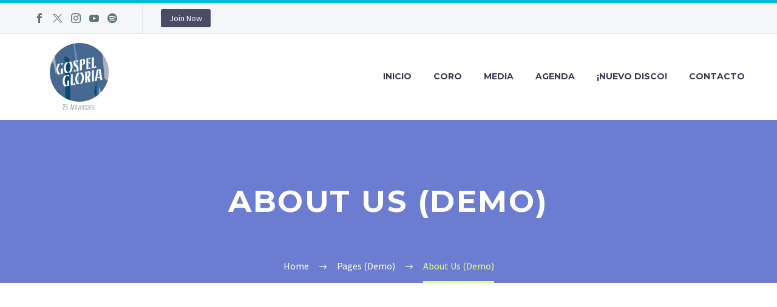

--- FILE ---
content_type: text/html; charset=utf-8
request_url: https://www.google.com/recaptcha/api2/anchor?ar=1&k=6Ld33nsrAAAAAFL6dwUqV6EdlRld_RT-_wfV2DX7&co=aHR0cDovL3d3dy5nb3NwZWxnbG9yaWEuY29tOjgw&hl=en&v=PoyoqOPhxBO7pBk68S4YbpHZ&size=invisible&anchor-ms=20000&execute-ms=30000&cb=x4ijwv1ewdnv
body_size: 48686
content:
<!DOCTYPE HTML><html dir="ltr" lang="en"><head><meta http-equiv="Content-Type" content="text/html; charset=UTF-8">
<meta http-equiv="X-UA-Compatible" content="IE=edge">
<title>reCAPTCHA</title>
<style type="text/css">
/* cyrillic-ext */
@font-face {
  font-family: 'Roboto';
  font-style: normal;
  font-weight: 400;
  font-stretch: 100%;
  src: url(//fonts.gstatic.com/s/roboto/v48/KFO7CnqEu92Fr1ME7kSn66aGLdTylUAMa3GUBHMdazTgWw.woff2) format('woff2');
  unicode-range: U+0460-052F, U+1C80-1C8A, U+20B4, U+2DE0-2DFF, U+A640-A69F, U+FE2E-FE2F;
}
/* cyrillic */
@font-face {
  font-family: 'Roboto';
  font-style: normal;
  font-weight: 400;
  font-stretch: 100%;
  src: url(//fonts.gstatic.com/s/roboto/v48/KFO7CnqEu92Fr1ME7kSn66aGLdTylUAMa3iUBHMdazTgWw.woff2) format('woff2');
  unicode-range: U+0301, U+0400-045F, U+0490-0491, U+04B0-04B1, U+2116;
}
/* greek-ext */
@font-face {
  font-family: 'Roboto';
  font-style: normal;
  font-weight: 400;
  font-stretch: 100%;
  src: url(//fonts.gstatic.com/s/roboto/v48/KFO7CnqEu92Fr1ME7kSn66aGLdTylUAMa3CUBHMdazTgWw.woff2) format('woff2');
  unicode-range: U+1F00-1FFF;
}
/* greek */
@font-face {
  font-family: 'Roboto';
  font-style: normal;
  font-weight: 400;
  font-stretch: 100%;
  src: url(//fonts.gstatic.com/s/roboto/v48/KFO7CnqEu92Fr1ME7kSn66aGLdTylUAMa3-UBHMdazTgWw.woff2) format('woff2');
  unicode-range: U+0370-0377, U+037A-037F, U+0384-038A, U+038C, U+038E-03A1, U+03A3-03FF;
}
/* math */
@font-face {
  font-family: 'Roboto';
  font-style: normal;
  font-weight: 400;
  font-stretch: 100%;
  src: url(//fonts.gstatic.com/s/roboto/v48/KFO7CnqEu92Fr1ME7kSn66aGLdTylUAMawCUBHMdazTgWw.woff2) format('woff2');
  unicode-range: U+0302-0303, U+0305, U+0307-0308, U+0310, U+0312, U+0315, U+031A, U+0326-0327, U+032C, U+032F-0330, U+0332-0333, U+0338, U+033A, U+0346, U+034D, U+0391-03A1, U+03A3-03A9, U+03B1-03C9, U+03D1, U+03D5-03D6, U+03F0-03F1, U+03F4-03F5, U+2016-2017, U+2034-2038, U+203C, U+2040, U+2043, U+2047, U+2050, U+2057, U+205F, U+2070-2071, U+2074-208E, U+2090-209C, U+20D0-20DC, U+20E1, U+20E5-20EF, U+2100-2112, U+2114-2115, U+2117-2121, U+2123-214F, U+2190, U+2192, U+2194-21AE, U+21B0-21E5, U+21F1-21F2, U+21F4-2211, U+2213-2214, U+2216-22FF, U+2308-230B, U+2310, U+2319, U+231C-2321, U+2336-237A, U+237C, U+2395, U+239B-23B7, U+23D0, U+23DC-23E1, U+2474-2475, U+25AF, U+25B3, U+25B7, U+25BD, U+25C1, U+25CA, U+25CC, U+25FB, U+266D-266F, U+27C0-27FF, U+2900-2AFF, U+2B0E-2B11, U+2B30-2B4C, U+2BFE, U+3030, U+FF5B, U+FF5D, U+1D400-1D7FF, U+1EE00-1EEFF;
}
/* symbols */
@font-face {
  font-family: 'Roboto';
  font-style: normal;
  font-weight: 400;
  font-stretch: 100%;
  src: url(//fonts.gstatic.com/s/roboto/v48/KFO7CnqEu92Fr1ME7kSn66aGLdTylUAMaxKUBHMdazTgWw.woff2) format('woff2');
  unicode-range: U+0001-000C, U+000E-001F, U+007F-009F, U+20DD-20E0, U+20E2-20E4, U+2150-218F, U+2190, U+2192, U+2194-2199, U+21AF, U+21E6-21F0, U+21F3, U+2218-2219, U+2299, U+22C4-22C6, U+2300-243F, U+2440-244A, U+2460-24FF, U+25A0-27BF, U+2800-28FF, U+2921-2922, U+2981, U+29BF, U+29EB, U+2B00-2BFF, U+4DC0-4DFF, U+FFF9-FFFB, U+10140-1018E, U+10190-1019C, U+101A0, U+101D0-101FD, U+102E0-102FB, U+10E60-10E7E, U+1D2C0-1D2D3, U+1D2E0-1D37F, U+1F000-1F0FF, U+1F100-1F1AD, U+1F1E6-1F1FF, U+1F30D-1F30F, U+1F315, U+1F31C, U+1F31E, U+1F320-1F32C, U+1F336, U+1F378, U+1F37D, U+1F382, U+1F393-1F39F, U+1F3A7-1F3A8, U+1F3AC-1F3AF, U+1F3C2, U+1F3C4-1F3C6, U+1F3CA-1F3CE, U+1F3D4-1F3E0, U+1F3ED, U+1F3F1-1F3F3, U+1F3F5-1F3F7, U+1F408, U+1F415, U+1F41F, U+1F426, U+1F43F, U+1F441-1F442, U+1F444, U+1F446-1F449, U+1F44C-1F44E, U+1F453, U+1F46A, U+1F47D, U+1F4A3, U+1F4B0, U+1F4B3, U+1F4B9, U+1F4BB, U+1F4BF, U+1F4C8-1F4CB, U+1F4D6, U+1F4DA, U+1F4DF, U+1F4E3-1F4E6, U+1F4EA-1F4ED, U+1F4F7, U+1F4F9-1F4FB, U+1F4FD-1F4FE, U+1F503, U+1F507-1F50B, U+1F50D, U+1F512-1F513, U+1F53E-1F54A, U+1F54F-1F5FA, U+1F610, U+1F650-1F67F, U+1F687, U+1F68D, U+1F691, U+1F694, U+1F698, U+1F6AD, U+1F6B2, U+1F6B9-1F6BA, U+1F6BC, U+1F6C6-1F6CF, U+1F6D3-1F6D7, U+1F6E0-1F6EA, U+1F6F0-1F6F3, U+1F6F7-1F6FC, U+1F700-1F7FF, U+1F800-1F80B, U+1F810-1F847, U+1F850-1F859, U+1F860-1F887, U+1F890-1F8AD, U+1F8B0-1F8BB, U+1F8C0-1F8C1, U+1F900-1F90B, U+1F93B, U+1F946, U+1F984, U+1F996, U+1F9E9, U+1FA00-1FA6F, U+1FA70-1FA7C, U+1FA80-1FA89, U+1FA8F-1FAC6, U+1FACE-1FADC, U+1FADF-1FAE9, U+1FAF0-1FAF8, U+1FB00-1FBFF;
}
/* vietnamese */
@font-face {
  font-family: 'Roboto';
  font-style: normal;
  font-weight: 400;
  font-stretch: 100%;
  src: url(//fonts.gstatic.com/s/roboto/v48/KFO7CnqEu92Fr1ME7kSn66aGLdTylUAMa3OUBHMdazTgWw.woff2) format('woff2');
  unicode-range: U+0102-0103, U+0110-0111, U+0128-0129, U+0168-0169, U+01A0-01A1, U+01AF-01B0, U+0300-0301, U+0303-0304, U+0308-0309, U+0323, U+0329, U+1EA0-1EF9, U+20AB;
}
/* latin-ext */
@font-face {
  font-family: 'Roboto';
  font-style: normal;
  font-weight: 400;
  font-stretch: 100%;
  src: url(//fonts.gstatic.com/s/roboto/v48/KFO7CnqEu92Fr1ME7kSn66aGLdTylUAMa3KUBHMdazTgWw.woff2) format('woff2');
  unicode-range: U+0100-02BA, U+02BD-02C5, U+02C7-02CC, U+02CE-02D7, U+02DD-02FF, U+0304, U+0308, U+0329, U+1D00-1DBF, U+1E00-1E9F, U+1EF2-1EFF, U+2020, U+20A0-20AB, U+20AD-20C0, U+2113, U+2C60-2C7F, U+A720-A7FF;
}
/* latin */
@font-face {
  font-family: 'Roboto';
  font-style: normal;
  font-weight: 400;
  font-stretch: 100%;
  src: url(//fonts.gstatic.com/s/roboto/v48/KFO7CnqEu92Fr1ME7kSn66aGLdTylUAMa3yUBHMdazQ.woff2) format('woff2');
  unicode-range: U+0000-00FF, U+0131, U+0152-0153, U+02BB-02BC, U+02C6, U+02DA, U+02DC, U+0304, U+0308, U+0329, U+2000-206F, U+20AC, U+2122, U+2191, U+2193, U+2212, U+2215, U+FEFF, U+FFFD;
}
/* cyrillic-ext */
@font-face {
  font-family: 'Roboto';
  font-style: normal;
  font-weight: 500;
  font-stretch: 100%;
  src: url(//fonts.gstatic.com/s/roboto/v48/KFO7CnqEu92Fr1ME7kSn66aGLdTylUAMa3GUBHMdazTgWw.woff2) format('woff2');
  unicode-range: U+0460-052F, U+1C80-1C8A, U+20B4, U+2DE0-2DFF, U+A640-A69F, U+FE2E-FE2F;
}
/* cyrillic */
@font-face {
  font-family: 'Roboto';
  font-style: normal;
  font-weight: 500;
  font-stretch: 100%;
  src: url(//fonts.gstatic.com/s/roboto/v48/KFO7CnqEu92Fr1ME7kSn66aGLdTylUAMa3iUBHMdazTgWw.woff2) format('woff2');
  unicode-range: U+0301, U+0400-045F, U+0490-0491, U+04B0-04B1, U+2116;
}
/* greek-ext */
@font-face {
  font-family: 'Roboto';
  font-style: normal;
  font-weight: 500;
  font-stretch: 100%;
  src: url(//fonts.gstatic.com/s/roboto/v48/KFO7CnqEu92Fr1ME7kSn66aGLdTylUAMa3CUBHMdazTgWw.woff2) format('woff2');
  unicode-range: U+1F00-1FFF;
}
/* greek */
@font-face {
  font-family: 'Roboto';
  font-style: normal;
  font-weight: 500;
  font-stretch: 100%;
  src: url(//fonts.gstatic.com/s/roboto/v48/KFO7CnqEu92Fr1ME7kSn66aGLdTylUAMa3-UBHMdazTgWw.woff2) format('woff2');
  unicode-range: U+0370-0377, U+037A-037F, U+0384-038A, U+038C, U+038E-03A1, U+03A3-03FF;
}
/* math */
@font-face {
  font-family: 'Roboto';
  font-style: normal;
  font-weight: 500;
  font-stretch: 100%;
  src: url(//fonts.gstatic.com/s/roboto/v48/KFO7CnqEu92Fr1ME7kSn66aGLdTylUAMawCUBHMdazTgWw.woff2) format('woff2');
  unicode-range: U+0302-0303, U+0305, U+0307-0308, U+0310, U+0312, U+0315, U+031A, U+0326-0327, U+032C, U+032F-0330, U+0332-0333, U+0338, U+033A, U+0346, U+034D, U+0391-03A1, U+03A3-03A9, U+03B1-03C9, U+03D1, U+03D5-03D6, U+03F0-03F1, U+03F4-03F5, U+2016-2017, U+2034-2038, U+203C, U+2040, U+2043, U+2047, U+2050, U+2057, U+205F, U+2070-2071, U+2074-208E, U+2090-209C, U+20D0-20DC, U+20E1, U+20E5-20EF, U+2100-2112, U+2114-2115, U+2117-2121, U+2123-214F, U+2190, U+2192, U+2194-21AE, U+21B0-21E5, U+21F1-21F2, U+21F4-2211, U+2213-2214, U+2216-22FF, U+2308-230B, U+2310, U+2319, U+231C-2321, U+2336-237A, U+237C, U+2395, U+239B-23B7, U+23D0, U+23DC-23E1, U+2474-2475, U+25AF, U+25B3, U+25B7, U+25BD, U+25C1, U+25CA, U+25CC, U+25FB, U+266D-266F, U+27C0-27FF, U+2900-2AFF, U+2B0E-2B11, U+2B30-2B4C, U+2BFE, U+3030, U+FF5B, U+FF5D, U+1D400-1D7FF, U+1EE00-1EEFF;
}
/* symbols */
@font-face {
  font-family: 'Roboto';
  font-style: normal;
  font-weight: 500;
  font-stretch: 100%;
  src: url(//fonts.gstatic.com/s/roboto/v48/KFO7CnqEu92Fr1ME7kSn66aGLdTylUAMaxKUBHMdazTgWw.woff2) format('woff2');
  unicode-range: U+0001-000C, U+000E-001F, U+007F-009F, U+20DD-20E0, U+20E2-20E4, U+2150-218F, U+2190, U+2192, U+2194-2199, U+21AF, U+21E6-21F0, U+21F3, U+2218-2219, U+2299, U+22C4-22C6, U+2300-243F, U+2440-244A, U+2460-24FF, U+25A0-27BF, U+2800-28FF, U+2921-2922, U+2981, U+29BF, U+29EB, U+2B00-2BFF, U+4DC0-4DFF, U+FFF9-FFFB, U+10140-1018E, U+10190-1019C, U+101A0, U+101D0-101FD, U+102E0-102FB, U+10E60-10E7E, U+1D2C0-1D2D3, U+1D2E0-1D37F, U+1F000-1F0FF, U+1F100-1F1AD, U+1F1E6-1F1FF, U+1F30D-1F30F, U+1F315, U+1F31C, U+1F31E, U+1F320-1F32C, U+1F336, U+1F378, U+1F37D, U+1F382, U+1F393-1F39F, U+1F3A7-1F3A8, U+1F3AC-1F3AF, U+1F3C2, U+1F3C4-1F3C6, U+1F3CA-1F3CE, U+1F3D4-1F3E0, U+1F3ED, U+1F3F1-1F3F3, U+1F3F5-1F3F7, U+1F408, U+1F415, U+1F41F, U+1F426, U+1F43F, U+1F441-1F442, U+1F444, U+1F446-1F449, U+1F44C-1F44E, U+1F453, U+1F46A, U+1F47D, U+1F4A3, U+1F4B0, U+1F4B3, U+1F4B9, U+1F4BB, U+1F4BF, U+1F4C8-1F4CB, U+1F4D6, U+1F4DA, U+1F4DF, U+1F4E3-1F4E6, U+1F4EA-1F4ED, U+1F4F7, U+1F4F9-1F4FB, U+1F4FD-1F4FE, U+1F503, U+1F507-1F50B, U+1F50D, U+1F512-1F513, U+1F53E-1F54A, U+1F54F-1F5FA, U+1F610, U+1F650-1F67F, U+1F687, U+1F68D, U+1F691, U+1F694, U+1F698, U+1F6AD, U+1F6B2, U+1F6B9-1F6BA, U+1F6BC, U+1F6C6-1F6CF, U+1F6D3-1F6D7, U+1F6E0-1F6EA, U+1F6F0-1F6F3, U+1F6F7-1F6FC, U+1F700-1F7FF, U+1F800-1F80B, U+1F810-1F847, U+1F850-1F859, U+1F860-1F887, U+1F890-1F8AD, U+1F8B0-1F8BB, U+1F8C0-1F8C1, U+1F900-1F90B, U+1F93B, U+1F946, U+1F984, U+1F996, U+1F9E9, U+1FA00-1FA6F, U+1FA70-1FA7C, U+1FA80-1FA89, U+1FA8F-1FAC6, U+1FACE-1FADC, U+1FADF-1FAE9, U+1FAF0-1FAF8, U+1FB00-1FBFF;
}
/* vietnamese */
@font-face {
  font-family: 'Roboto';
  font-style: normal;
  font-weight: 500;
  font-stretch: 100%;
  src: url(//fonts.gstatic.com/s/roboto/v48/KFO7CnqEu92Fr1ME7kSn66aGLdTylUAMa3OUBHMdazTgWw.woff2) format('woff2');
  unicode-range: U+0102-0103, U+0110-0111, U+0128-0129, U+0168-0169, U+01A0-01A1, U+01AF-01B0, U+0300-0301, U+0303-0304, U+0308-0309, U+0323, U+0329, U+1EA0-1EF9, U+20AB;
}
/* latin-ext */
@font-face {
  font-family: 'Roboto';
  font-style: normal;
  font-weight: 500;
  font-stretch: 100%;
  src: url(//fonts.gstatic.com/s/roboto/v48/KFO7CnqEu92Fr1ME7kSn66aGLdTylUAMa3KUBHMdazTgWw.woff2) format('woff2');
  unicode-range: U+0100-02BA, U+02BD-02C5, U+02C7-02CC, U+02CE-02D7, U+02DD-02FF, U+0304, U+0308, U+0329, U+1D00-1DBF, U+1E00-1E9F, U+1EF2-1EFF, U+2020, U+20A0-20AB, U+20AD-20C0, U+2113, U+2C60-2C7F, U+A720-A7FF;
}
/* latin */
@font-face {
  font-family: 'Roboto';
  font-style: normal;
  font-weight: 500;
  font-stretch: 100%;
  src: url(//fonts.gstatic.com/s/roboto/v48/KFO7CnqEu92Fr1ME7kSn66aGLdTylUAMa3yUBHMdazQ.woff2) format('woff2');
  unicode-range: U+0000-00FF, U+0131, U+0152-0153, U+02BB-02BC, U+02C6, U+02DA, U+02DC, U+0304, U+0308, U+0329, U+2000-206F, U+20AC, U+2122, U+2191, U+2193, U+2212, U+2215, U+FEFF, U+FFFD;
}
/* cyrillic-ext */
@font-face {
  font-family: 'Roboto';
  font-style: normal;
  font-weight: 900;
  font-stretch: 100%;
  src: url(//fonts.gstatic.com/s/roboto/v48/KFO7CnqEu92Fr1ME7kSn66aGLdTylUAMa3GUBHMdazTgWw.woff2) format('woff2');
  unicode-range: U+0460-052F, U+1C80-1C8A, U+20B4, U+2DE0-2DFF, U+A640-A69F, U+FE2E-FE2F;
}
/* cyrillic */
@font-face {
  font-family: 'Roboto';
  font-style: normal;
  font-weight: 900;
  font-stretch: 100%;
  src: url(//fonts.gstatic.com/s/roboto/v48/KFO7CnqEu92Fr1ME7kSn66aGLdTylUAMa3iUBHMdazTgWw.woff2) format('woff2');
  unicode-range: U+0301, U+0400-045F, U+0490-0491, U+04B0-04B1, U+2116;
}
/* greek-ext */
@font-face {
  font-family: 'Roboto';
  font-style: normal;
  font-weight: 900;
  font-stretch: 100%;
  src: url(//fonts.gstatic.com/s/roboto/v48/KFO7CnqEu92Fr1ME7kSn66aGLdTylUAMa3CUBHMdazTgWw.woff2) format('woff2');
  unicode-range: U+1F00-1FFF;
}
/* greek */
@font-face {
  font-family: 'Roboto';
  font-style: normal;
  font-weight: 900;
  font-stretch: 100%;
  src: url(//fonts.gstatic.com/s/roboto/v48/KFO7CnqEu92Fr1ME7kSn66aGLdTylUAMa3-UBHMdazTgWw.woff2) format('woff2');
  unicode-range: U+0370-0377, U+037A-037F, U+0384-038A, U+038C, U+038E-03A1, U+03A3-03FF;
}
/* math */
@font-face {
  font-family: 'Roboto';
  font-style: normal;
  font-weight: 900;
  font-stretch: 100%;
  src: url(//fonts.gstatic.com/s/roboto/v48/KFO7CnqEu92Fr1ME7kSn66aGLdTylUAMawCUBHMdazTgWw.woff2) format('woff2');
  unicode-range: U+0302-0303, U+0305, U+0307-0308, U+0310, U+0312, U+0315, U+031A, U+0326-0327, U+032C, U+032F-0330, U+0332-0333, U+0338, U+033A, U+0346, U+034D, U+0391-03A1, U+03A3-03A9, U+03B1-03C9, U+03D1, U+03D5-03D6, U+03F0-03F1, U+03F4-03F5, U+2016-2017, U+2034-2038, U+203C, U+2040, U+2043, U+2047, U+2050, U+2057, U+205F, U+2070-2071, U+2074-208E, U+2090-209C, U+20D0-20DC, U+20E1, U+20E5-20EF, U+2100-2112, U+2114-2115, U+2117-2121, U+2123-214F, U+2190, U+2192, U+2194-21AE, U+21B0-21E5, U+21F1-21F2, U+21F4-2211, U+2213-2214, U+2216-22FF, U+2308-230B, U+2310, U+2319, U+231C-2321, U+2336-237A, U+237C, U+2395, U+239B-23B7, U+23D0, U+23DC-23E1, U+2474-2475, U+25AF, U+25B3, U+25B7, U+25BD, U+25C1, U+25CA, U+25CC, U+25FB, U+266D-266F, U+27C0-27FF, U+2900-2AFF, U+2B0E-2B11, U+2B30-2B4C, U+2BFE, U+3030, U+FF5B, U+FF5D, U+1D400-1D7FF, U+1EE00-1EEFF;
}
/* symbols */
@font-face {
  font-family: 'Roboto';
  font-style: normal;
  font-weight: 900;
  font-stretch: 100%;
  src: url(//fonts.gstatic.com/s/roboto/v48/KFO7CnqEu92Fr1ME7kSn66aGLdTylUAMaxKUBHMdazTgWw.woff2) format('woff2');
  unicode-range: U+0001-000C, U+000E-001F, U+007F-009F, U+20DD-20E0, U+20E2-20E4, U+2150-218F, U+2190, U+2192, U+2194-2199, U+21AF, U+21E6-21F0, U+21F3, U+2218-2219, U+2299, U+22C4-22C6, U+2300-243F, U+2440-244A, U+2460-24FF, U+25A0-27BF, U+2800-28FF, U+2921-2922, U+2981, U+29BF, U+29EB, U+2B00-2BFF, U+4DC0-4DFF, U+FFF9-FFFB, U+10140-1018E, U+10190-1019C, U+101A0, U+101D0-101FD, U+102E0-102FB, U+10E60-10E7E, U+1D2C0-1D2D3, U+1D2E0-1D37F, U+1F000-1F0FF, U+1F100-1F1AD, U+1F1E6-1F1FF, U+1F30D-1F30F, U+1F315, U+1F31C, U+1F31E, U+1F320-1F32C, U+1F336, U+1F378, U+1F37D, U+1F382, U+1F393-1F39F, U+1F3A7-1F3A8, U+1F3AC-1F3AF, U+1F3C2, U+1F3C4-1F3C6, U+1F3CA-1F3CE, U+1F3D4-1F3E0, U+1F3ED, U+1F3F1-1F3F3, U+1F3F5-1F3F7, U+1F408, U+1F415, U+1F41F, U+1F426, U+1F43F, U+1F441-1F442, U+1F444, U+1F446-1F449, U+1F44C-1F44E, U+1F453, U+1F46A, U+1F47D, U+1F4A3, U+1F4B0, U+1F4B3, U+1F4B9, U+1F4BB, U+1F4BF, U+1F4C8-1F4CB, U+1F4D6, U+1F4DA, U+1F4DF, U+1F4E3-1F4E6, U+1F4EA-1F4ED, U+1F4F7, U+1F4F9-1F4FB, U+1F4FD-1F4FE, U+1F503, U+1F507-1F50B, U+1F50D, U+1F512-1F513, U+1F53E-1F54A, U+1F54F-1F5FA, U+1F610, U+1F650-1F67F, U+1F687, U+1F68D, U+1F691, U+1F694, U+1F698, U+1F6AD, U+1F6B2, U+1F6B9-1F6BA, U+1F6BC, U+1F6C6-1F6CF, U+1F6D3-1F6D7, U+1F6E0-1F6EA, U+1F6F0-1F6F3, U+1F6F7-1F6FC, U+1F700-1F7FF, U+1F800-1F80B, U+1F810-1F847, U+1F850-1F859, U+1F860-1F887, U+1F890-1F8AD, U+1F8B0-1F8BB, U+1F8C0-1F8C1, U+1F900-1F90B, U+1F93B, U+1F946, U+1F984, U+1F996, U+1F9E9, U+1FA00-1FA6F, U+1FA70-1FA7C, U+1FA80-1FA89, U+1FA8F-1FAC6, U+1FACE-1FADC, U+1FADF-1FAE9, U+1FAF0-1FAF8, U+1FB00-1FBFF;
}
/* vietnamese */
@font-face {
  font-family: 'Roboto';
  font-style: normal;
  font-weight: 900;
  font-stretch: 100%;
  src: url(//fonts.gstatic.com/s/roboto/v48/KFO7CnqEu92Fr1ME7kSn66aGLdTylUAMa3OUBHMdazTgWw.woff2) format('woff2');
  unicode-range: U+0102-0103, U+0110-0111, U+0128-0129, U+0168-0169, U+01A0-01A1, U+01AF-01B0, U+0300-0301, U+0303-0304, U+0308-0309, U+0323, U+0329, U+1EA0-1EF9, U+20AB;
}
/* latin-ext */
@font-face {
  font-family: 'Roboto';
  font-style: normal;
  font-weight: 900;
  font-stretch: 100%;
  src: url(//fonts.gstatic.com/s/roboto/v48/KFO7CnqEu92Fr1ME7kSn66aGLdTylUAMa3KUBHMdazTgWw.woff2) format('woff2');
  unicode-range: U+0100-02BA, U+02BD-02C5, U+02C7-02CC, U+02CE-02D7, U+02DD-02FF, U+0304, U+0308, U+0329, U+1D00-1DBF, U+1E00-1E9F, U+1EF2-1EFF, U+2020, U+20A0-20AB, U+20AD-20C0, U+2113, U+2C60-2C7F, U+A720-A7FF;
}
/* latin */
@font-face {
  font-family: 'Roboto';
  font-style: normal;
  font-weight: 900;
  font-stretch: 100%;
  src: url(//fonts.gstatic.com/s/roboto/v48/KFO7CnqEu92Fr1ME7kSn66aGLdTylUAMa3yUBHMdazQ.woff2) format('woff2');
  unicode-range: U+0000-00FF, U+0131, U+0152-0153, U+02BB-02BC, U+02C6, U+02DA, U+02DC, U+0304, U+0308, U+0329, U+2000-206F, U+20AC, U+2122, U+2191, U+2193, U+2212, U+2215, U+FEFF, U+FFFD;
}

</style>
<link rel="stylesheet" type="text/css" href="https://www.gstatic.com/recaptcha/releases/PoyoqOPhxBO7pBk68S4YbpHZ/styles__ltr.css">
<script nonce="F3FOA2puxgE5TjYscQP9RQ" type="text/javascript">window['__recaptcha_api'] = 'https://www.google.com/recaptcha/api2/';</script>
<script type="text/javascript" src="https://www.gstatic.com/recaptcha/releases/PoyoqOPhxBO7pBk68S4YbpHZ/recaptcha__en.js" nonce="F3FOA2puxgE5TjYscQP9RQ">
      
    </script></head>
<body><div id="rc-anchor-alert" class="rc-anchor-alert"></div>
<input type="hidden" id="recaptcha-token" value="[base64]">
<script type="text/javascript" nonce="F3FOA2puxgE5TjYscQP9RQ">
      recaptcha.anchor.Main.init("[\x22ainput\x22,[\x22bgdata\x22,\x22\x22,\[base64]/[base64]/[base64]/[base64]/[base64]/UltsKytdPUU6KEU8MjA0OD9SW2wrK109RT4+NnwxOTI6KChFJjY0NTEyKT09NTUyOTYmJk0rMTxjLmxlbmd0aCYmKGMuY2hhckNvZGVBdChNKzEpJjY0NTEyKT09NTYzMjA/[base64]/[base64]/[base64]/[base64]/[base64]/[base64]/[base64]\x22,\[base64]\\u003d\\u003d\x22,\x22cMKJw40gw5V3IAEKAWZLw73Cq8O1SHp5B8O6w6rCssOywq5owr3DolBKFcKow5JSLwTCvMKOw4HDm3vDghfDncKIw5lBQRNQw4sGw6PDscKSw4lVwqnDjz41wpjCqsOOKmNdwo1nw4o5w6Qmwp0/NMOhw7FeRWAxMVbCv0QgAVccwqrCkk9fIl7DjxrDpcK7DMOOT0jCi19hKsKnwpbClS8ew5HCrjHCvsOIacKjPF0jR8KGwokFw6IVWcOmQ8OmAzjDr8KXaXg3wpDCumJMPMO/w4zCm8Odw7fDhMK0w7psw54MwrBbw7d0w4LCv3BwwqJNCBjCv8OidMOowpl4w7/DqDZew5Ffw6nDlVrDrTTCu8KDwotUEcOfJsKfJTLCtMKaa8Kaw6Flw7zCtQ9iwr4XNmnDoyhkw4w5LgZNZH/CrcK/wobDt8ODcBBZwoLCpm4VVMO9FQNEw49PwpvCj07CtGjDsUzCs8O3wosEw71rwqHCgMOtR8OIdDfCvcK4wqY/w7hWw7dww49Rw4Qbwo5aw5QSL0JXw5gMG2UkXS/CoVklw4XDmcKBw7LCgsKQcMOgLMO+w45PwphtSUDClzYYGGoPwqjDhxUTw6nDrcKtw6w7Yz9VwrTCp8KjQkHChcKACcKBLDrDoksWOz7Dv8OldU9ecsKtPE/DvcK1JMKuURPDvGUEw4nDicOVJcOTwp7DhwjCrMKkbEnCkEdqw6lgwod1wq9GfcOBP0IHbCgBw5Y6OCrDu8K4a8OEwrXDocKPwodYPy3Di0jDh3Nmci/Dh8OeOMKRwqksXsKDCcKTS8KVwrcDWQIFaBPCtMK1w6s6worCpcKOwowMwoFjw4plDMKvw4MbW8Kjw4AwLXHDvSpkMDjCvWHCkAoYw7HCiR7DgsK+w4rCkgoQU8KkbH0JfsOdS8O6wofDscOdw5Igw5rCjsO1WEfDjFNLworDo253d8KowoNWwprCpz/CjWRxbDcbw6jDmcOOw5ZCwqcqw5jDuMKoFCXDvMKiwrQ3wrk3GMOgVxLCuMOIwrnCtMObwobDoXwCw5zDkgUwwrMtQBLChsOVNSBxYj42G8OsVMOyLmpgN8KUw6rDp2Z/wp84EHTDn3RSw5jClWbDlcK+BwZ1w47CiWdcwrTCpBtLWkPDmBrCuzDCqMObwqrDn8OLf1rDoB/DhMOhOStDw6rCgm9SwpAsVsK2DcOEWhhxwrtdcsK+DHQTwr80wp3DjcKJMMO4czrChRTCmXXDrXTDkcO3w4HDv8OVwrBYB8OXEQJDaG4JAgnCqXvCmSHCnEjDi3A/KsKmEMKUwrrCmxPDm0bDl8KTTh7DlsKlEMOvworDisK0VMO5HcKTw6kFMUstw5fDml7CnMKlw7DCqAnCpnbDgRVYw6HCvsOfwpAZQMKOw7fCvRfDhMOJPiDDpMOPwrQRWiNRKMK+I0Nrw5tLbMOAwqTCvMKQC8K/w4jDgMKrwpzCghxewpp3wpY6wp/[base64]/[base64]/[base64]/wpnDkMOPwoAlQGnCjhtLwocnYMODwonCiy1NK2rDmsKLLcOCdQEFwprDrlfCr2EZwoJnw77ClcOqWjhwK3JRbcO9GsKmK8KZw6nCmMKewpI1wp9cWHTCmcKbeSRJw6HDm8KucHcjScKAU2rCiSpVw6gmMcKCw60VwoQ0HlBuUBAww5RUcMOIwq7CtCk/RhDCpsKIdhnCkMOKw59mKzREOGjDoUfChMK1w6/DpMKkAsORw4Igw5vCucK+C8OoWsOtKGhow5hwIsOrwqFHw73CpG3CvMK9P8Kdwo3CjUbDkUbCmMKtSVZvwoQ8XSrCkFDDsSPCi8KdJhFHwpjDiWbCtcO0w5nDlcK7PA03WcO/w4jCjxrDp8KjP0dzw5o6wq/DsHHDlghLJMOpw4PCqMOJA2nDtMK0eR/DssOjQwLCpsOvenvCtE0PH8KRacOUwpnCocKiwpTCmEbDscK/wq9pW8Olwrl8wpHChFvCmgvDu8K9MCTClB7CgsObPmzDhcOaw4/CiG5oGcOaRyHDhsKoR8O7R8Kew7o2wqRawprCusKEwoLCpMK0wooOwoXCv8OPwp3DkTHDpGVgKjRsQhBgw6ZxC8OcwrtdwojDh14PJUvCoXsiw4AzwptNw6vDnRvCp380w73CmV0QwrjDgjrDm2Nvwrl4w48mw5Y/TV7CgMO6VMOIwpbCk8OFwqpowodnQCkoeB1FXFzCjR4Bf8OSwqrCowwiPjnDtjN/RcKow6jDisKgasOKw7tKw7Y4wqjCjhx7wpdtKQ1jQCRYKMOZIcO6wpVWwojDgMKawqBVL8Kgwp1PEsOrwrMqOSs/wrdlw6bCjsO6N8OgwoHDpsOjw7nCqMOse0opFiXDkjB7NMOLw4bDizbDqifDkhvCrcK3wqUtJyDDrnXCqMKDTcOsw6Yaw44nw5HCpsOqwqRjZzvCjzFaWws5wqPDvcKUI8ORwpvCjSENwqoQPg/DuMOkQsOKC8KyaMKrw4/ChHIRw6rDu8K8wqBiw5HCoW3DsMOqS8OOw6Z3wq/CjirCg2F4dwvCksKlw7NiZWXCsETDm8KHdxrDhywwYijDsHDChsO/wpgfURFkD8O0wpvCpm5Dw7DCkcO8w7RGwq57w44BwrU9L8KPwozClMOXw50NPyJWe8KuXE3Ci8KDLMK9w48xw48Vw4ZQSQovwrnCqcOMw4LDrklyw5V/wphgw6EFwrvCiWrCnifDmMKOEivCgcOJfXbDrMKVMmjDosO9b2ZsRnFlwq3CpRAfw5d9w6how7oMw75XMiLChGI6ScODw6HCjsOEYMK5cBvDslltw5Qgwo/Dt8OLbUZGw5HDgcKrJ1HDn8KSw43ChWDDjcK7w4UGL8KSw65HeirDmcKXwp7DtjXCvgTDqMOgPlXCg8O2XVnDvsKXw5YgwrnCrhREwrLCnVnDvy3Dv8O/w7vDlUoZw6HDg8K0wrHDkm7CnsKYw7jDpMO5R8KSISNRAsOjZHFAPnAKw6xUw5zDvjHCp1zDocKIMD7DvknClsOYEMO+w4/[base64]/wrjCgcKBw7rDpcOSw79BEwFMHMOQBsKEw5XCo8K7ABbDhcKVw60Ce8Kiw4tjw7EcwozClcO/F8KaH2R0TsKgUCDCscOCcXpdw7VKwq1mScKSccKjOEl6w7k6w7PCiMKFZiPDqcK2woLDoFcEXMOGbEAnJsOaPmLCicOaYMK/OcKBMQ/DmzPCgMOmPFgEdldSwoY9Mx1Tw5bDg1DCh2TCkwLCsQR1S8O0HHV4wpxxwo/Du8Kuw6PDqsKKYzx+w5vDuBt2w5AHTj0cdDrCnQLCulHCqsOzwo0+woXDkcOZw4YdBQt6CcOuw6HCvTjDh33CssOUAcKqwqTCp1jCg8KTCcKJw6IUPDoKW8OAwq98OgjDkcOADcKGwobDnEcvQSzClWQtwqZuwq/DqyLCg2cRwqPDq8Ojw44VwqnDojU/HsKobgcFwrNBM8KAXR7CmMKVQgnDpHAxw5NGF8KpKMOAw4Jja8KiC3vDgXIMw6USwq9QCXtETMKqTcK/wpdJX8KlecOnanUrwrDDjjrDrcKfwpxoE2tFRkAfw6zDusKuw4/Cl8KuV0rDh0NXUcK/w4o0XsOJw5nCpBU1w7XCtMKILSdcwrQ9SsO2LMKTwq5VNmnDn0tqUMOeGifCrsKpPcKjTm3DnnLDk8Opeg4qw7tewrfCqwjChRTCrR/[base64]/dsKJGcOfwqU7wpXDqsO/UMKJQwzDisK/w7/CvMKhwoIGCsKGwrfDuzwbRsKFwqg4DzZwacOIwpdHGw9gwowmwpJPwojDo8Kyw5Buw659wo/CnSpNW8KNw7XCiMKQw63DkRLDgsKCNk4/w7UUHMK9w4cLAFTCi03ClVohwr/DsWLDm23CksKcaMKKwrEPwoLDlgrCp03DrcO/[base64]/PsKPFmfDr8K6VHzCj8OLWUbCtcKHRMOGRsOhwpxdw7Q+w7lBw6zDohDClsOYC8KBw7/[base64]/d8Ohw715w43DqcKHIEt6wobDkk45OcKLw7zCpsOlHcOdwrc/AcORFMOtSGhfw4YkLMOxw4bDk1bCpcOoaGYXYx5AwqzChj5kw7HDgjAPAMOmwpduFcOSw4zDpw/DncKBwqvDsVRWKS7Di8K/[base64]/DjsKkVcKuworCgWzCtcKBPXnDjsOhw6w/Y13CusKgccKoGcKnw5DDvMK4aDbDvGPCgsKlwooHw49KwohJdkt4EUZ3w4fCsB7Dk19/dzVTw6omfA98MsOiIGYNw6grTTsrwqozV8KOdMK8UhDDpE7DvMKFw4HDjWfCuMKwHwQ1DDrCnsK4w6nDp8KLQ8OHBMO3w6/[base64]/[base64]/Ckx0FaCgXw5d6X8KawpvCgMKrwqt0wqHCl8OuasOCwq7Cg8OfRV7Do8KBwqg0w49rw5BKdS1Lwo93YCwwCMOlNi3DrVkqNn8Rw7XDpMOPbsO+QcOWw6Vaw7Flw63CssKxwrDCucKFHzXDthDDnStJZTzCqMO/wpMbdStYw7XCpV5Two/Co8K3asO2wq0PwqtYwq9Xwpl9wovDng3CkgvDjwzCvx/DrA1JGMKeD8KjVxjDi2fDuFs6B8Kpw7bClMKOw4RIYsO3L8KSwrDCssK3O1LDjcOhwr05wrlIw4HDtsONXE/DjcKED8Oww4DCsMKDwqZOwpIjHyfDuMK4fHDCpE7CqUQXf0M2X8OBw7HCpmFNNFnDi8K+E8OIEMOrEjQeGkMbIiTCok3Dj8KQw7zCgsK1wrVJw7fDuyLCvlHClQXDsMOVw4vDg8Khwo9rwrh9Ln9xM3Zvw4LDr3nDkRTCvB/[base64]/CmsKbwo7Cv8OecsOcwqvCp8OfLHfCt2vDmRDDn8OSwq9twp7ClQgaw41dwpp6DcKqwr7CgSHDl8KJNcKsJBx7T8KyJQPDgcOGHzY0dMKPHsKRw7VqwqnDjixaFMO8wrkUdTTDpcKmw7XDncKKwrF+w6DCvRgTXMKRw7VRfyDDmsOfWsKHwp/[base64]/Z8OkwpcBw4R9w6saXXHCgFxKI3B+YG3Cmg3DnsOLwq4DwqLCpMOAZ8Kuw7kzw7bDv0PDjkfDoCV8BlJWGcOyHXZjwozCm1B0LsOow6Z8TWTDiWdTw6ohw7FBAQ/DgR4uw5TDr8KYwrwuTMK9w6tXLzbDjxYAAVZMw73CpMOjfCArw6jDrMOvwp3DvsOnVsKpw4/DqcKXw5g5w4fDhsOVw6UJw53CkMOFw4bDjkNIw6/[base64]/CuMK1JwZyPH3CiMK1w43CpgjDiRzCr8KwGy3ClcOvw7TCqSgKU8KVwot8HGNOecOkwpvDg0zDrXIMwqdUf8OfbThVwq3DkcOfVkg1QxHCtMK5EmPCuCfChsKRSsOBVnklwqpEQcKYw6/DrWx5B8O9ZMKNIETDosONwohVwpTDmHnCtMOZwq4ZR3M8w4XCs8OpwqEwwo80I8KMZmYywqrDosONHn/CrHHCnF9JEMOLw74FTsK+Wllfw6vDrjhmcsKZX8OrwrnDucOsTsKVw7PDpRXCqcKdIjJbcjxmXETDjhXDkcKoJsKbCsObRkXDsUIqMRIdOcKGw7xyw63CvRMHGwl/[base64]/DgcKmw55pw7BlEU4Qw6zCvldKSsKhw77Cm8KKGsODw5DDl8O3wpBuVw9WDMKmYsKrwqYTIMOtCMOICsOTw6rDjl7CilDDmMKKwpDCosKPw7l6VMO3wpLCjXgDH2rCgiY4w6MswoMmwqDCqmPCrcOVw6HDl1BZwoLCmcOrZw/CmsOSw550wqzCthNUwopowpgnw5oywo3DgMOSDcOKwqYFw4RSQMKoXMOAfDrDmlrDnMKhL8K9eMKsw4wPw51eC8O8w5EMwrxpw7gGKsKlw7fCmcOcV2QPw74cwozCmcODBcO5w5TCv8Ktwp9pwo/DisKiw6zDjcO+NFUFwo1bwrsAQj5Pw74GBsODIcKPwqpkwotgwonCv8KfwoITK8KTwo/CicKVJxnDnsKzQCpvw7pEZG/CicO+F8OVwqvDoMOgw4rDkCAPw43Do8KLwpA5w57CpTbCqcOOwrnCgMK9wo1NHQHCrTN0aMOAA8K7esKvY8OvH8Ksw7Z4IjPDvMKyXsOQcgFJM8OMw78/w6TDvMK2wr0RworDuMOpw43CixBiHWVvbGwRXWrDl8OKwofCuMOTazJ2JTXCrcOBD0Rdw65Xb35ow5E/FxN8NcKvw43ChyMRWsODRsOaf8K4w78fw4PDqxY+w6fDk8O/bcKmQsK4P8ODwqkTARjCpWDCpsKbesOQNyfDhVB7EBlTwqwCw5LDj8KBwrx1dMOQwpZBwoDCvyJww5TDn3HDocKOACFpw7okLRsUw4HCnUDCjsKZBcKJCDUFUcO5wobCtwLCrsK/[base64]/w5sjRgEcw73DtsOybjHDgsKtw4hJw6fDgFQrwqFSd8KkwqzCocK+BsKZGGzCmApmWk/[base64]/CoMK/QXPDqBHDm2rCs0ICw5lrXzDClsK2ccKDw4vDq8O1w5XCllQAK8K0ZQLDr8K+wqvCoC7ChF3DkcOXTcO8YcKfw5FgwqfCtDNgPXV5w4VIwpN0O0R/f0Fqw40Mw6pdw5LDhAQxBXfCtMKEw6ROwoomw6LCkcOtwrbDvcKKQ8KKTlxtwqVWw7wmw68qw7E/wqnDpyLChHvCncOzw7pHCRFmwr/DmcOja8OtZSIhwqFFYiYqYcKceSMlGMOMCsO7wpPDkcKNf0rCs8KJexd6bXB0w4jCojnCkgfCuAR4TMO1YHTCtm47HsO7NMOLQsOyw63CgcOANCo5wrnChsOow49eRj9ITDLCmA19wrrCrMKEX0TCpFBtMjTDlHzDjsOSPy9vHWzCjFltw7EGwp7CucODwpPDoV/DosKCBcOJw5HCvSELw6nCgE/DoXoYXEzDvwhMwps2BMORw4E0w4kswqo6w7IAw5xwDcK9wrscw7vDuRsBTC7CmcKBGMOzfMOKwpNEAcOYPArCsUhrwq7Cqi/Cq2Z8wqo/w65aKTEMJ1/DqQ/DgsOTPsOAZBnDvMK9w65sGDBJw5LCpcKDdXvDghVUwqTDlcK+wr/[base64]/DgMKXIxDDkAVwwpTCpzjDliLDpMK2FBPCu0vChcO/ZGY0wpghw6U9Z8OmbkZYw4fCmXvDj8KYEwzDgljCgWtAwo3DnxfCksODwrPCiwBtcsKrb8KFw7lESsKSw5lBS8KNwqnDp15/Qn4OBm3CqDB9wqA2X3AoZAcWw5sRwrXDij8yLMO6UkXDqiPDigLCtMOIasOiwrhlRmNZwr43BlgnSMKhTUcYw4/DoAhuw691DcKxbA8mH8KQw7PDosKRw4/DosOTZ8KLwqNdHcOGwozDqMK9w4nDvXlXBBLDlFh8wpTCg0HCtBUpwqZzbMODw6TCjcOLw6fDkMKPE3zCkH8kwrvCqsK8MsKww7lOw6/Do3zDqxnDr2XCn1FpWMO9WCXDuHAyw5DDoiMnw7Q9wpgSF0PCg8OuNsK7DsKxfMKKP8K5fMKYAwxweMKobcOCd1ZQw7TCjC/ColfCgmLDl07Dgz5VwqMZYcOURlpUwrrDpwUgAUTCnAQ0wqzDpDbDrsKTw77DuHUnw4XDvAsdwpLDvMOowp7CucO1B3PCrsOwFiMGwoQPwotswozDsG/CjAnDvHl3ecKkw7cNdcKuwp4uTlPDsMOMNCEmJcKBw57Dhi3CryUzG3N7w6bCncO6RsOKw6lGwo14wpglw59AIMK4w6LDm8OsNz3DhsO+wp/CvMOJP0LCrMKpwr7CuGrCl13CvsO7Vx54dcOIw7Ebw6fDsGPCgsOzFcKnDAfCo1bDqMKQEcO6cUcjw64wSsOrwrVaKcKlBTkBworCncOVw6RCwqs4cFDDi3sZwonDjcKwwpXDvsKawo9dETXCrMKeD18Lwp/[base64]/W27Ck1jDqwVuwojCrMOpXsOWQit6U1/Co8KYFsO3B8K+XFzCgcKZecKzaDzDjQfCtMK8AsK8w7VFwqPDhcKOw4/DllYFHEvDmEEMwp7CtMKLVMK/wrTDjRfChsKOwq7CkcKRKVzDkMODI0QYw6oMBVrCl8OIw6bDp8O/KUc7w4A1w43Du3N7w68WTG/CpSFpw4HDvU3DsjfDqsK0Ym7DvcOTwoTDgMKdw7AOfSoVw4EhGcOWT8KABlzCmMK1wqrCpMOOI8OKwqcJOsOAwp/[base64]/DsTvCkF7Ch8Kxw6dCcGEuPcKhw4bDtAzDisKwJA3Dois4wrDDo8OfwqJawpPCkMOhwpnDuyrCj3wBa0LCokYTD8KVD8Obw4cqDsKVYsOpQGUDw4nDs8OcTi7Cn8KiwqUgU1PDgMOgw5p/[base64]/DicKOw6rDsDVmwqozD8Oaw7PChkHCgcOMXMOiw6XDpQ5jcgjDo8O/wqjDtWchHGnCpsKkV8K+w5t0wqXDuMKPAlfChErDp0fCo8KEwrzDun9UXsOXAcOTOsKBw4pywr7CmTbDjcK7w5M4J8O/Z8KPR8KLWcKaw44Aw7xqwpNefcObw7LDpMKpw5QBwqrDgsOxw4F8w45BwrEawpTCmQN0w4QAw4rDhMKVw5/CmA/CsgHCix/Dm07DusKVw5rDpsK1wo4dBiZlXldQei7DmCfDrcOrw7TDmMKFRsKOw55iLmbCm0ozeQDDi0hObcO4MMKMezzCiHHDsgTChm/DoBjCpcKOGnZqw5PDpMOaCVrCgcKhQcOSwpVbwprDm8OXwpLCscOYw4bDi8O+G8KMWCbDq8OGY14rw4vDuSfChsKTAMKXwpB7wrPDtsO4wrwEw7LCuzE/YcKbw74TUHp7DXQaEHMzesOrw6ZZXSvDiG3CkzscN2TDh8O8w6ZvYGVrw4khf0BdDTF+w79Ww7xVwoA+wr7DpifDmmnDqCDChyzCr0R+CW4dfVLCqR96N8OewqrDgULCrcKkdsO/[base64]/[base64]/CgQgCwqnCo8K7wr7DocOhwqLCrcOwCsOOw5bCh3/DpzzDhSQBwopVwqLDtB0nw4LDhcOQw6vDiwpTQwhKG8OpZcK/UcKIa8OLSk5nw5ZgwpQbwqdmIX/DjBFiH8K8LMK7w702wrPDkMKAV03CpWEmw4Rdwr7CpVtfwqklw6gAEB3Cj31/DRtUw6jDu8KcD8KDdQrDlsOVwoA6w6HDpMOqcsK/wrZFwqUOPUdPwoN7LgvCgTLCtiPDuEvDqz/[base64]/DlcKtwo8/EcK1w4I7esKaWm/CohDDs8KtworDuEEkw5DCng9AOMKIw4zDhX0OAMOdUC7DscKPw5nCtMKhKcO5TcOAw53CuSzDqGFICTLDjMKYI8Kow7PCiG3Dj8K1w5Rnw7DCuWLCqkvDvsOfS8ODw4cUZsOLw4zDrsOZw5RTworDlGzCuCZMSyc/NCBDUsOKbnbCsCHDq8Ouwr3DgsOvw5UIw6/[base64]/DsyBEw78rBiTDlUrDoCnClkExGV8OR8Osw51EBMK6Ei3DlMOuwpLDt8OuYcOyacKlw6PDjT3DoMKcYXMOw4vDrznCnMK7L8OKPMOiw7PDsMODN8Kiw7zCh8O/[base64]/CqhzCvcOJw5bDsRzCnCzCqsOGwrp9w61fwrUPwovCusKiwpnCuAVDw7x/bXXDocKFw5FrQUQIJ21/[base64]/wrBpd8Kcw7BYf8OcZMKPwqFJw7UJVyVowr/[base64]/[base64]/[base64]/[base64]/UhrDr8OCwojCtE/DuxLDtsO1NsKjwqPDim/DsmPDoUjCg3E8w6gQS8O7wqDCt8O2w5wZwqLDvsOjdyF8w79oQMOhfWBkwocjwrvDs3dfbn/DkC/CiMKzw4ZaWcOcwpEyw7ZZw77DssK7AElJwqvClGQ+c8KKCcO/[base64]/CsC46KHFewq/CtlnCp8KXXcOgwowMKMKjP8O1wqbCnW1NQGw9JsK/w6kZwptiwqgRw6DCgQLDv8OCw64tw7fCtG5Pw5w8SMKVMWXCv8Ouw6/Dlz7CgMO8wrXCuABbwoNnwowzwpd0w6pZC8OfHhjDj0bCpMKXL3/CtcKDwqjCrsOuSgRTw6HDkiFMWDLDlGXDuQsTwoRrwqrDpsOxHBdlwpAWU8KLGw/CsVtAccKjw7XDjSvDtsK9wpQEBjDCqUApFHTCsX4xw4DChHJCw5rCk8KYTGnClcOow7zDtD1iAmA7w49UNGvCum00wozDjsKiwrPDlDLCjMOnbyrCtwrCnHFLOx56w5BUWMKnDsKvw5LCig/DujDDm1dFKWNcwot4MMKvwqdow4c9aHt4GMOqU1nCu8OofVMZwqTDgnnCnBzDjT7Cq2x5SkQsw6ZEw4vDrVLCg1nDlsOFwr08wpPCqAQMMhcMwq/Cu3ouIhVtFD3CsMKdwow8wrInw58fM8KMf8Kww4AGwowGQH/DlcOXw7NFw53CozMrwoV6RcKew7vDsMK3SsK6MGLDgcKHworDsipRckc2w5QNIcKWBcKKYkLCm8OVwrPDvsOFKsOBdlEGE2p8wq/Ctn5Cw7vDhgLCvmk7w5zCmcOQw5PCiS7ClMKsFERWFMKywrrCmF9KwpLDi8Obwo7DksK1FCvClUNENBZFdRXDm3/ClmjDtFYTwoMqw4vDk8OIR0Etw6nDhMOOw54neXXDg8K9FMOOc8O1E8Kfwr9kBGEBw5NWw4vDol7DsMKpL8KJw7rDmsKYw5HClyBycmxdw6J0BMKRw48BJiHDuznCicOJw7nDpMOowoLDg8OkakHCssOhw6HCrHHDosOJKEbDoMO9wrPDpA/Cjk9Sw4oGw6rDtcKVWSEfd0nCg8OdwrzCqcKLUsO7d8O6KsKsWcKOFcOCCzrCkyVjEsKjwq7Dg8KMwoXCu2wYMsKIwrnDrMO6XFoSwoLDn8KaAnXClU0qWQTCgT0FSMOGcjPDrC4zUn7CsMKqYyvCum8SwrJ5NMOPYsK4w5/DucKLwod9wo7DiA7DoMKSw4jChHQxwq/CtsK4wolGwqlFG8KNw60FGMKDUzsxwpLCqsKcw4JQwolSwp/CkMOdbMOgFcOgCcKpGsKbwoczMVLDrm3DqMO7wpkAaMOCUcKbIQjDgcKIwos+wrPDhR/Dm1/[base64]/w5ZbKMKRwpAsBGhQISTChlDCu0NSBsOFw4R4UcOawqA3HAjCoGwHw6zDicKNAMKpZsKPb8OLwrjCmMOnw4dKwoFSQcOsa1DDq0NvwrnDgWrDrismw7kaAsOfwrpOwqDCrMOCwo5TGBgiw6/ChMKbMC7Cp8K5HMKMw5w+woE2N8OIM8ODDsKWwr4AXMOgISXCrkJcTFB8wofCuFpYw7nDmsOlVcOWeMOrwq/[base64]/dVDCvcK/[base64]/wpTCjcKCwoNgSsKZEcODPMKQw4cBAcO2Bxd9HcKqOE/[base64]/Ai5fSMOleSHCtCw0w7ckJMKsBsOswqEJVDMQB8KfGiPCjQRAeT/CjmbCsyIwfsOjw6HCk8KUdiFJwoI6wrhtw5ZbWzUJw7JtwobCsi/[base64]/[base64]/CmcOew6wPwobDiMKWDMKVZzofAsOewpAXaE/Ds8K5YsKswrPCsSdwG8Orw5ojZcKWw5sWayFqwpJUw7zDsRZeUsOuw5zDr8OGKcKww5lLwqpKwqtTw5B9IyMnwoXCjMOVUQ/[base64]/EBhwwp7DkMKOCVdow7hMw5oRw54FZMOZWcKCwofCisKXwojDssOOw5lqw5zCuw9Ow7rDti/CvMOUIxnCkHjCrcOIF8O2DQMyw6Ypw7JoCW7CtQRCwpo4w7trIlsCcMKnIcOOT8K6VcOdwr9jw47CmcK5FVLCln5ZwowNVMK6w7DDrAV9bFfDsj/[base64]/OWt+w4gxw4g3I8K3NhEkZXARJB8ZwpXCr0HDuT/CtcOZw5QwwqMmw5LDhMKqw4R3UcOvwoHDvsOqCyTCm03DnMK7wqQ0wrEww4Z1JlXCpUh3w6kRbTfDosOtOsOaVn3Ckko8J8OIwrsha28uNsOxw6rCqQgfwpPCiMKtw7XDmcOLNlhoXcK8w7/CusOfeXzDkMOOw6rDh3XCocOSw6LCvsKtwpUWKyDCscOFbMOwZmHDucKPwobDlRMCwqrClFQnwofDsCBvwprDo8KJwoZ1w6lFwqHDicKNYcOQwp3DqDFmwo1pwpRkw4fCqsO/w7UKwrFmMsOdZyTCpWzCocOVw6s4wrs7w50VwokhT1wGBsK7PMOYwoBDIx3Dry/Dg8KWVWEmUcK2E0Brw44Kw7rDi8Osw7bCqcKoBsKtVcOJFVLDmsKzNcKMwqPCn8OWQcOww6bDhGLDvCzDhgTDu2kvG8KtCsKldjPDh8OYAV0dw5vCjT/[base64]/YxcgTMKRFGXDmcK0NcKNwrHCjsKAbDR9UAbCosOVW8K3w7vDsVjDjUPDucOJwpHCkzhdM8KZwqPClyrCm2zDuMKWwpnDg8OfMmJdBVrDq3EEdjl6LcOuwr7Csyl2aFFmUiDCvMKia8OoZsOBL8KnL8OdwqRBKVfDhMOlHGnCocKbw54VCMOgw5FQwp/Cg2hIwpDDklJyNMO2fsOPUsOBXlfCn1TDlQdFwo7DiRXCll8kPXbDncKqc8OsQS3DvkVKNsK8wr9ycTTCkQ4Iw7ZUw6zDnsOsw5dTHlHCh0PDvhURw4zClDsDwr/DmEhhwo7Cll98w4nCm3gkwqwVw5ELwqcWw4h4w607ccK9wrHDrxfCmsO7IcOVUsKbwqHDki51TBwcWMKCw6/CocO5B8OYwodiw4VDDiJEwqLCs2Ycw53CqVwfw7PDhBsIw6wew6zClRInwohaw5nCtcKaLS/[base64]/Do14MTMOnQF1iwobChl7DjMO7TkbDkAdXw74TwpvCvMKBwoHDoMOnRjnCoH/Cr8KTw7jCvsOse8ORw4QUwqnChMKPLFcpbz4KFcKrwrPCnGfDomzCtWsiwq1/wrDDk8OdVsKlFjzCr103X8K6wpLCt10rYV0kwprCjSt4w4FFcm3DpD/DnX8ffsKyw47DnMOow4U3DGrDh8OOwpzCmsOYD8ORWcK7csK6w5bDkVvDpxjDsMO+FsKIHwPCv3dzLsORwrM+H8O9w7cpE8Kuw6lTwq9NVsOawq3DusKldRgsw6bDpsKuHjvDs1rCu8KKIQTDnz5uEGp/w43CkUXDuBTDpzBJcwnDohbCtEVLIhBzw7DDtsO0TUfDi258FTRKRsO+wqHDg19jwpkDwq83w4MPwrLCsMONHirDisObwrMWwp/Ds2caw75NPHYUakTCnzfCpGQ6wrh1dsOEXxA2w63CmcOvwqHDmjsfDsORw5FnbEF0wq7DocKGw7TCmMOuw6LDlsKjw5PDgsOGY3Vkw6rCjg9WfzjDgMKUXcO4w7/DrsKhw75UwpbDv8K0wpPCrMOOC0bCvwFJw73CkWXChGfDkMKtw7E4S8OTSsK8KVfCkhYRw5DCjsOfwr9hwrvDssKpwoXCtG0WLsOlwrPClcKpw4hcVcO8RGjCicO7DQfDlMKLecK7dUZifFdaw4wUWXgeasObecK9w57Cg8KJw4UlYMOIfMKyPWFabsKxwo/DsQTCjwLDrHvClyloMsObJcO1w45nw4MHwqxrJSHCr8KuajrDvsKHacKGw60Vw6NFIcK9w5/[base64]/[base64]/[base64]/DusKVNg4Tw69DSMOwwpQCUcOcaUFJd8OeLMOZRsOfw5rCqD/CqhIWOcOoJzjChMKHwoTDgzpowrhNH8OgGcOnw7/[base64]/CssKEw6F0aVUGw6LCkw/[base64]/Ctmouw4tow7DCk1LCtMO8w4rDscOSWsOlWMOlEMOjUsKrwoEGeMOvw6jDsENCCMOnH8KGO8ONBsOrJT/[base64]/[base64]/[base64]/G0HDhcOVSsOCw7HDthLCncKow7B/Rl5nwp7CmMObwqghw7HComDDmgPChENzw4bDl8KFw43DqMKRw7HCgQAow6s9SMK1N2fChRTCuWgnwq13LVlMV8KrwrlEXWUCQyPCiyHCv8O/IMK9YnzCny0Ow5ZIw4jCgE5Bw7o7ZkjCgcOEw7VWw6TCoMO+PkUcwonDj8KPw7FfM8O3w7VCw4fCvMOSwrF5w4lUw57CtMOwcwfCkg3CucO/Q0hrwpsNDkTDt8KSA8Kjw4o/w78aw6TDncK7w65Pw7nCh8O5wrTCh298EBLCm8OKwqTCtXNuw4RvwojCllh8w6/Cv1XCusOnw618w5XDhcOvwrNSbcOHA8Ozwo3DpcK9wrNSVGc/w7tYw6PDtB3Cij8ubjQRFl/CssKRTcK0wqlgB8OSVsKYVQ9KZMOJPT4dwrpMw5QBb8KVCsOmw6LCiyfCu0kuAMK5w7fDqEUAXMKIMMOuMFtjw6jDs8O3P23Dn8KFw6MUXw/DhcKew6dleMKhSi3DvV8lwrZiw4fCk8OTXcOww7PClcKkwr3Cnml/w4jCjsKaPBrDocOPw6BSK8K9Fg04CMKMRMKzw6DDhXV/JMOvM8Otw63ClUbDncOSdMKQKSnDkcO5K8K5w6hCRT4JNsKGE8OywqXCm8Opwo9zKsKOdsObw6BMw67DncODGULDlDYrwqVvFVwhw6fDigLCg8OLRmJPw5YlGEvDlcKvwp/ChMOuwprCpMKiwrbDljsTwqfClm3Cl8KAwrI1WSLDj8OCwqXChcKrw6JFwpbDoDMnVkDDqDPCpVwGXH3DhAYNwonCqyAhMcODG1llecKhwofDpMOmw4LDoEB1b8KQFMKSNcOGwoA0FcKYXcKhwrTDlR7CsMOIwqFwwqLChiU1GWPCtcOxwoJfGGkSw79/w716fcKWw4bCh10Sw7k4CQLDq8K5w7lPw4HCgsKoQ8KjdSdELHlbd8OJwo3Cp8KaWjhAw7ADw7bDgMOTw5ELw5TDsTg8w6HCtyTDmlTCtsKjw7oNwrzCmcKewoAHw57CjMOqw7XDmsOybMO2LW/DoEsww5zDgcK/wo0mwpzDj8Ohw7ABPSTDvcOYwooSwo9QwrbCsAFrwr4fwrbDtWRuwpVWGnfCoMKmw71UGXgFwojCoMOaDg0KKsOAwohFw7ZjLDxhOcKSwrI9Lh1TZS9XwrZebcKfw6ROwrlvw7/CkMKrwp1XJMKGFUzDgMOPw6bCvsKWw5pFVsO0UsOVwoDCshB1GMKkw67DnMK7wrU6w5LDlTscX8KbXURSMMOHwppMBMOeBcKPNx7CuS5qJcKUCTLChcOUVA7DrsKYwqbCh8KKP8KDwqrDp0fDh8KJwr/DiRXDtGDCqMKEGMKTw48fcTVbw5cLDT4KwovCnMKTw4PDi8K7wp7Dg8KfwrpRf8Kmw7jCh8Okw4MkQzDDgFk3DEQkw4Etw5t6wqHCrmXDuEQaDiLDqsOraH/CoQPDqsKuEDXCicKyw5LCpMK6DgNyLlYuLsORw6YVB1nCqCZVw4TDinsLw5I3wqHCs8OjKcKmwpLDo8KrPV/CvMOLP8OBwpM1wqDDtcKKNVfCmHoEw5zCllItYcO6QG1ywpXCjsKtw43Cj8KNWWzDuxh6O8K6KsOvZ8KFw5dAOhvDhsO+w4LCsMOowoHCncKtw4EhFsO/wr7Dl8OMJQDCv8KTIsO0w5JHw4TCmcKEw7UkOsK1H8O8wp5QwrfCv8KtZ3nDuMKfw4nDo3NdwrAcRcKRwqFuWXPDtsKUA2Zqw4vCmmhMwp/DkG3CugfDpQ3CthxUwq/Dk8KDwpTCrMOHwqUvYMOPZsOKasK6FkvCi8KiKTl+wrrDsExYwokOCTYED2wLw43CiMOCwpvDqcK1wqxMw4AWZmA+woZjfRDClcOCw5nDtcKew6TDuQzDsEcYw7/ClsO4PMOlPiTDrk/Di2TCn8KcTisDYDrChh/DgMKwwoF3ZhpswrzDoTsCKn/CnnzCnywnUXzCosKfUMKtZhVOwpVJLMOpw4swbiE4T8OrwonClcOXAldYw4bDp8O0DExaCsO+KsO0LD3Cr2Jxwr3Dj8OewoUPBAnDj8KIG8KgBmbCuyPDm8KoSBx/[base64]/Dv8KEw4wcYcOqNMKTwo/Dk8OMLsOWUGZ5wqwzPMOvWsKzw5jDuTp5wqBHByJKw7rDpsOEH8O9wrNbw6rDk8Kiw5zCtRkBbMKdHcOAfQTDuFzDrcOWwqTDo8OmwrbDmsOjW0NOwpkkTABzGcO/RHvDhsKnd8O1EcKOwqHCuTHDtAIzw4VjwoB9w7/[base64]/CgsOPwq5pJXnCu2Vbwrk5w6AZGsOSM8OSwr80woV1w5Nxw51pXWrCty7CjQTCv0I4w57CqsK/[base64]/w70Jw7UnEX8racK5wogzaMObw6/DvMORwqQyPTbCnMO2D8OjwqrDu2fDnTwlwpI6wop1wrU7GcOtQMK9wqgDQ2LCtGzCq2jCvsOVVjxrExICw6jDs3k5HMKHwrEHwogdwq/CjWPDqcOwdMKmQMKFOsKCwr0jwodaTWUAAV97woRKw5Mew71kcSbDjsK0V8OCw4xBwpfCrcOmw53CjjMXwqTCocKie8O2wq3DuMOsA0/[base64]\\u003d\\u003d\x22],null,[\x22conf\x22,null,\x226Ld33nsrAAAAAFL6dwUqV6EdlRld_RT-_wfV2DX7\x22,0,null,null,null,1,[21,125,63,73,95,87,41,43,42,83,102,105,109,121],[1017145,507],0,null,null,null,null,0,null,0,null,700,1,null,0,\[base64]/76lBhmnigkZhAoZnOKMAhnM8xEZ\x22,0,0,null,null,1,null,0,0,null,null,null,0],\x22http://www.gospelgloria.com:80\x22,null,[3,1,1],null,null,null,1,3600,[\x22https://www.google.com/intl/en/policies/privacy/\x22,\x22https://www.google.com/intl/en/policies/terms/\x22],\x227FS8rjy3LKxecn57NyhmjO8UmGW5fgq3q0I/6Rod55E\\u003d\x22,1,0,null,1,1769039209985,0,0,[217,90,82,221,125],null,[160,102],\x22RC-7hqyG5tLqi8Gzg\x22,null,null,null,null,null,\x220dAFcWeA4RYLcSZiNM2NduuSFUeKLrS_Duvf3usEggxtpcg8KhDq4Q62ZoJnyt3Q-unlHoHFzK8mAy2AFasrPbyvNLUFYI4p6Jtg\x22,1769122009840]");
    </script></body></html>